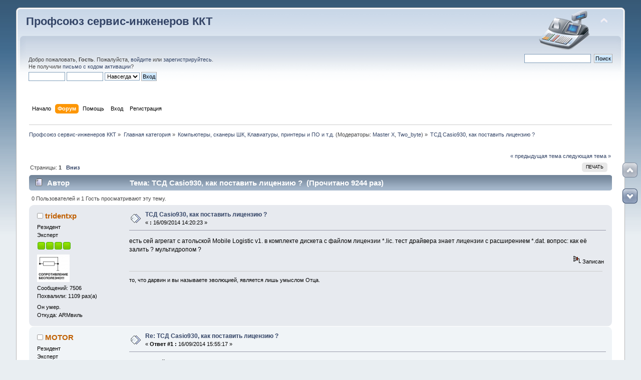

--- FILE ---
content_type: text/html; charset=UTF-8
request_url: https://kkmcom.ru/index.php?topic=3967.0
body_size: 9602
content:
<!DOCTYPE html PUBLIC "-//W3C//DTD XHTML 1.0 Transitional//EN" "http://www.w3.org/TR/xhtml1/DTD/xhtml1-transitional.dtd">
<html xmlns="http://www.w3.org/1999/xhtml">
<head>
	<link rel="stylesheet" type="text/css" href="https://kkmcom.ru/Themes/default/css/index.css?fin20" />
	<link rel="stylesheet" type="text/css" href="https://kkmcom.ru/Themes/default/css/webkit.css" />
	<script type="text/javascript" src="https://kkmcom.ru/Themes/default/scripts/script.js?fin20"></script>
	<script type="text/javascript" src="https://kkmcom.ru/Themes/default/scripts/theme.js?fin20"></script>
	<script type="text/javascript"><!-- // --><![CDATA[
		var smf_theme_url = "https://kkmcom.ru/Themes/default";
		var smf_default_theme_url = "https://kkmcom.ru/Themes/default";
		var smf_images_url = "https://kkmcom.ru/Themes/default/images";
		var smf_scripturl = "https://kkmcom.ru/index.php?PHPSESSID=pu20skbt62o6hnh5g8104ce8v4&amp;";
		var smf_iso_case_folding = false;
		var smf_charset = "UTF-8";
		var ajax_notification_text = "Загружается...";
		var ajax_notification_cancel_text = "Отменить";
	// ]]></script>
	<meta http-equiv="Content-Type" content="text/html; charset=UTF-8" />
	<meta name="description" content="ТСД Casio930, как поставить лицензию ? - Компьютеры, сканеры ШК, Клавиатуры, принтеры и ПО и т.д. - Профсоюз сервис-инженеров ККТ" />
	<meta name="keywords" content="ккт  касса ффд фр ФН ОФД" />
	
<meta property="og:type" content="article" />
<meta property="og:url" content="https://kkmcom.ru/index.php/topic,3967.0.html?PHPSESSID=pu20skbt62o6hnh5g8104ce8v4" />

<meta property="og:title" content="ТСД Casio930, как поставить лицензию ? - Компьютеры, сканеры ШК, Клавиатуры, принтеры и ПО и т.д. - Профсоюз сервис-инженеров ККТ" /> 
<meta property="og:site_name" content="Профсоюз сервис-инженеров ККТ" />
<meta property="og:locale" content="ru_RU" />
<meta property="og:image" content="https://kkmcom.ru/Themes/default/images/biglogo.png" />
		
	<title>ТСД Casio930, как поставить лицензию ? - Компьютеры, сканеры ШК, Клавиатуры, принтеры и ПО и т.д. - Профсоюз сервис-инженеров ККТ</title>
	<link rel="canonical" href="https://kkmcom.ru/index.php?topic=3967.0" />
	<link rel="help" href="https://kkmcom.ru/index.php?PHPSESSID=pu20skbt62o6hnh5g8104ce8v4&amp;action=help" />
	<link rel="search" href="https://kkmcom.ru/index.php?PHPSESSID=pu20skbt62o6hnh5g8104ce8v4&amp;action=search" />
	<link rel="contents" href="https://kkmcom.ru/index.php?PHPSESSID=pu20skbt62o6hnh5g8104ce8v4&amp;" />
	<link rel="index" href="https://kkmcom.ru/index.php/board,39.0.html?PHPSESSID=pu20skbt62o6hnh5g8104ce8v4" /><!-- nCode Image Resizer -->
	<script type="text/javascript" src="https://kkmcom.ru/Themes/default/ncode_imageresizer.js"></script>
	<script language="JavaScript" type="text/javascript"><!-- // -->
	NcodeImageResizer.BBURL = "https://kkmcom.ru/Themes/default/images";
	NcodeImageResizer.MODE = "enlarge";
	NcodeImageResizer.MAXWIDTH = "0";
	NcodeImageResizer.MAXHEIGHT = "0";
	vbphrase = new Array();
	vbphrase['ncode_imageresizer_warning_small'] = 'Click this bar to view the full image.';
	vbphrase['ncode_imageresizer_warning_filesize'] = 'This image has been resized. Click this bar to view the full image. The original image is sized %1$sx%2$s and weighs %3$sKB.';
	vbphrase['ncode_imageresizer_warning_no_filesize'] = 'This image has been resized. Click this bar to view the full image. The original image is sized %1$sx%2$s.';
	vbphrase['ncode_imageresizer_warning_fullsize'] = 'Click this bar to view the small image.';
	// ]]></script>
	<style type="text/css">.copyright a>img { opacity: 0.3; } .copyright a:hover>img { opacity: 1.0; } #footerarea ul li.copyright { line-height: normal; padding: 0; }</style>
	<link rel="stylesheet" type="text/css" href="https://kkmcom.ru/Themes/default/css/scrolling.css" />
	<link rel="stylesheet" type="text/css" id="spoiler_css" href="https://kkmcom.ru/Themes/default/css/spoiler.css" />
	<link rel="stylesheet" type="text/css" id="saythanks_css" href="https://kkmcom.ru/Themes/default/css/saythanks.css" />
	<script type="text/javascript" src="https://kkmcom.ru/Themes/default/scripts/saythanks.js?fin122"></script>
	<link rel="stylesheet" type="text/css" href="https://kkmcom.ru/Themes/default/scripts/fancybox/jquery.fancybox.css" media="screen" />
	<link rel="stylesheet" type="text/css" href="https://kkmcom.ru/Themes/default/scripts/fancybox/helpers/jquery.fancybox-buttons.css" media="screen" />
	<link rel="stylesheet" type="text/css" href="https://kkmcom.ru/Themes/default/css/BBCode-YouTube2.css" />
	<link rel="stylesheet" type="text/css" href="https://kkmcom.ru/Themes/default/css/highlight/default.css" />
	<link rel="stylesheet" type="text/css" href="https://kkmcom.ru/Themes/default/css/highlight.css" />
	<link rel="stylesheet" type="text/css" id="portal_css" href="https://kkmcom.ru/Themes/default/css/portal.css" />
	<script type="text/javascript" src="https://kkmcom.ru/Themes/default/scripts/portal.js?234"></script>
	<script language="JavaScript" type="text/javascript"><!-- // --><![CDATA[
		var sp_images_url = "https://kkmcom.ru/Themes/default/images/sp";
		function sp_collapseBlock(id)
		{
			mode = document.getElementById("sp_block_" + id).style.display == "" ? 0 : 1;
			document.cookie = "sp_block_" + id + "=" + (mode ? 0 : 1);
			document.getElementById("sp_collapse_" + id).src = smf_images_url + (mode ? "/collapse.gif" : "/expand.gif");
			document.getElementById("sp_block_" + id).style.display = mode ? "" : "none";
		}
		function sp_collapseSide(id)
		{
			var sp_sides = new Array();
			sp_sides[1] = "sp_left";
			sp_sides[4] = "sp_right";
			mode = document.getElementById(sp_sides[id]).style.display == "" ? 0 : 1;
			document.cookie = sp_sides[id] + "=" + (mode ? 0 : 1);
			document.getElementById("sp_collapse_side" + id).src = sp_images_url + (mode ? "/collapse.png" : "/expand.png");
			document.getElementById(sp_sides[id]).style.display = mode ? "" : "none";
		}
		window.addEventListener("load", sp_image_resize, false);
	// ]]></script>
	<style type="text/css">
		h4.catbg span.left, h4.catbg2 span.left, h3.catbg span.left, h3.catbg2 span.left, .table_list tbody.header td span.left
		{
			background: url(https://kkmcom.ru/Themes/default/images/theme/main_block.png) no-repeat 0 -160px;
		}
		h4.titlebg span.left, h3.titlebg span.left
		{
			background: url(https://kkmcom.ru/Themes/default/images/theme/main_block.png) no-repeat 0 -200px;
		}
	</style>
		<script type="text/javascript" src="https://kkmcom.ru/Themes/default/scripts/captcha.js"></script>

<script language="javascript" type="text/javascript">
<!--

// MOD Title: Simple Image Upload
// MOD Author: Sium < admin@postimage.org > (N/A) http://www.postimage.org/
// MOD Version: 1.3.0

var postimage_lang="english";
var postimage_add_text="Add image to post";
var postimage_textarea_ignore_name=/username_list|search/i;

function postimage_query_string(postimage_search_name)
{
	postimage_query=window.location.search.substring(1).split("&");
	for(postimage_i=0;postimage_i<postimage_query.length;postimage_i++)
	{
		postimage_string_data=postimage_query[postimage_i].split("=");
		if(postimage_string_data[0]==postimage_search_name)
		{
			return unescape(postimage_string_data[1]);
		}
	}
}
function postimage_add_code()
{
	if(opener)
	{
		var postimage_text=postimage_query_string("postimage_text");
		if(postimage_text)
		{
			var postimage_id=postimage_query_string("postimage_id");
			var postimage_area=opener.document.getElementsByTagName("TEXTAREA");
			for(var postimage_i=0;postimage_i<postimage_area.length;postimage_i++)
			{
				if(postimage_i==postimage_id)
				{
					break;
				}
			}
			if(opener.editorHandlemessage && opener.editorHandlemessage.bRichTextEnabled)
			{
				opener.editorHandlemessage.insertText(postimage_text+"<br /><br />",false);
			}
			else
			{
				postimage_area[postimage_i].value=postimage_area[postimage_i].value+postimage_text;
			}
			opener.focus();
			window.close();
		}
	}
}
function postimage_insert()
{
	var postimage_area=document.getElementsByTagName("TEXTAREA");
	for(var postimage_i=0;postimage_i<postimage_area.length;postimage_i++)
	{
		if(!postimage_area[postimage_i].name.match(postimage_textarea_ignore_name))
		{
			var postimage_new_div=document.createElement("div");
			postimage_new_div.innerHTML="<br />&nbsp;&bull;&nbsp;<a href=\"javascript:void(0);\" onclick=\"window.open('http://www.postimage.org/index.php?mode=smf&amp;lang="+postimage_lang+"&amp;areaid="+postimage_i+"&amp;forumurl=' + escape(document.location.href), 'postimage', 'resizable=yes,width=500,height=400');return false;\"><b>"+postimage_add_text+"</b></a><br /><br />";
			postimage_area[postimage_i].parentNode.insertBefore(postimage_new_div,postimage_area[postimage_i]);
		}
	}
}
postimage_add_code();
window.onload=postimage_insert;
//-->
</script>

</head>
<body>
<div id="wrapper" style="width: 95%">
	<div id="header"><div class="frame">
		<div id="top_section">
			<h1 class="forumtitle">
				<a href="https://kkmcom.ru/index.php?PHPSESSID=pu20skbt62o6hnh5g8104ce8v4&amp;">Профсоюз сервис-инженеров ККТ</a>
			</h1>
			<img id="upshrink" src="https://kkmcom.ru/Themes/default/images/upshrink.png" alt="*" title="Свернуть/Развернуть" style="display: none;" />
			<img id="smflogo" src="https://kkmcom.ru/Themes/default/images/smflogo.png" alt="Профсоюз сервис-инженеров ККТ" title="Профсоюз сервис-инженеров ККТ" />
		</div>
		<div id="upper_section" class="middletext">
			<div class="user">
				<script type="text/javascript" src="https://kkmcom.ru/Themes/default/scripts/sha1.js"></script>
				<form id="guest_form" action="https://kkmcom.ru/index.php?PHPSESSID=pu20skbt62o6hnh5g8104ce8v4&amp;action=login2" method="post" accept-charset="UTF-8"  onsubmit="hashLoginPassword(this, '272487572f5eb1cd663678d8304391c2');">
					<div class="info">Добро пожаловать, <strong>Гость</strong>. Пожалуйста, <a href="https://kkmcom.ru/index.php?PHPSESSID=pu20skbt62o6hnh5g8104ce8v4&amp;action=login">войдите</a> или <a href="https://kkmcom.ru/index.php?PHPSESSID=pu20skbt62o6hnh5g8104ce8v4&amp;action=register">зарегистрируйтесь</a>.<br />Не получили <a href="https://kkmcom.ru/index.php?PHPSESSID=pu20skbt62o6hnh5g8104ce8v4&amp;action=activate">письмо с кодом активации</a>?</div>
					<input type="text" name="user" size="10" class="input_text" />
					<input type="password" name="passwrd" size="10" class="input_password" />
					<select name="cookielength">
						<option value="60">1 час</option>
						<option value="1440">1 день</option>
						<option value="10080">1 неделя</option>
						<option value="43200">1 месяц</option>
						<option value="-1" selected="selected">Навсегда</option>
					</select>
					<input type="submit" value="Вход" class="button_submit" /><br />
					<div class="info"></div>
					<input type="hidden" name="hash_passwrd" value="" /><input type="hidden" name="df70dbdc72b" value="272487572f5eb1cd663678d8304391c2" />
				</form>
			</div>
			<div class="news normaltext">
				<form id="search_form" action="https://kkmcom.ru/index.php?PHPSESSID=pu20skbt62o6hnh5g8104ce8v4&amp;action=search2" method="post" accept-charset="UTF-8">
					<input type="text" name="search" value="" class="input_text" />&nbsp;
					<input type="submit" name="submit" value="Поиск" class="button_submit" />
					<input type="hidden" name="advanced" value="0" />
					<input type="hidden" name="topic" value="3967" /></form>
			</div>
		</div>
		<br class="clear" />
		<script type="text/javascript"><!-- // --><![CDATA[
			var oMainHeaderToggle = new smc_Toggle({
				bToggleEnabled: true,
				bCurrentlyCollapsed: false,
				aSwappableContainers: [
					'upper_section'
				],
				aSwapImages: [
					{
						sId: 'upshrink',
						srcExpanded: smf_images_url + '/upshrink.png',
						altExpanded: 'Свернуть/Развернуть',
						srcCollapsed: smf_images_url + '/upshrink2.png',
						altCollapsed: 'Свернуть/Развернуть'
					}
				],
				oThemeOptions: {
					bUseThemeSettings: false,
					sOptionName: 'collapse_header',
					sSessionVar: 'df70dbdc72b',
					sSessionId: '272487572f5eb1cd663678d8304391c2'
				},
				oCookieOptions: {
					bUseCookie: true,
					sCookieName: 'upshrink'
				}
			});
		// ]]></script>
		<div id="main_menu">
			<ul class="dropmenu" id="menu_nav">
				<li id="button_home">
					<a class="firstlevel" href="https://kkmcom.ru/index.php?PHPSESSID=pu20skbt62o6hnh5g8104ce8v4&amp;">
						<span class="last firstlevel">Начало</span>
					</a>
				</li>
				<li id="button_forum">
					<a class="active firstlevel" href="https://kkmcom.ru/index.php?PHPSESSID=pu20skbt62o6hnh5g8104ce8v4&amp;action=forum">
						<span class="firstlevel">Форум</span>
					</a>
				</li>
				<li id="button_help">
					<a class="firstlevel" href="https://kkmcom.ru/index.php?PHPSESSID=pu20skbt62o6hnh5g8104ce8v4&amp;action=help">
						<span class="firstlevel">Помощь</span>
					</a>
				</li>
				<li id="button_login">
					<a class="firstlevel" href="https://kkmcom.ru/index.php?PHPSESSID=pu20skbt62o6hnh5g8104ce8v4&amp;action=login">
						<span class="firstlevel">Вход</span>
					</a>
				</li>
				<li id="button_register">
					<a class="firstlevel" href="https://kkmcom.ru/index.php?PHPSESSID=pu20skbt62o6hnh5g8104ce8v4&amp;action=register">
						<span class="last firstlevel">Регистрация</span>
					</a>
				</li>
			</ul>
		</div>
		<br class="clear" />
	</div></div>
	<div id="content_section"><div class="frame">
		<div id="main_content_section">
	<div class="navigate_section">
		<ul>
			<li>
				<a href="https://kkmcom.ru/index.php?PHPSESSID=pu20skbt62o6hnh5g8104ce8v4&amp;action=forum"><span>Профсоюз сервис-инженеров ККТ</span></a> &#187;
			</li>
			<li>
				<a href="https://kkmcom.ru/index.php?PHPSESSID=pu20skbt62o6hnh5g8104ce8v4&amp;action=forum#c1"><span>Главная категория</span></a> &#187;
			</li>
			<li>
				<a href="https://kkmcom.ru/index.php/board,39.0.html?PHPSESSID=pu20skbt62o6hnh5g8104ce8v4"><span>Компьютеры, сканеры ШК, Клавиатуры, принтеры и ПО и т.д.</span></a> (Модераторы: <a href="https://kkmcom.ru/index.php?PHPSESSID=pu20skbt62o6hnh5g8104ce8v4&amp;action=profile;u=1662" title="Модератор">Master X</a>, <a href="https://kkmcom.ru/index.php?PHPSESSID=pu20skbt62o6hnh5g8104ce8v4&amp;action=profile;u=3747" title="Модератор">Two_byte</a>) &#187;
			</li>
			<li class="last">
				<a href="https://kkmcom.ru/index.php/topic,3967.0.html?PHPSESSID=pu20skbt62o6hnh5g8104ce8v4"><span>ТСД Casio930, как поставить лицензию ?</span></a>
			</li>
		</ul>
	</div>
	<div id="sc_top"></div>
	<table id="sp_main">
		<tr>
			<td id="sp_center">
				<br class="sp_side_clear" />
			<a id="top"></a>
			<a id="msg30630"></a>
			<div class="pagesection">
				<div class="nextlinks"><a href="https://kkmcom.ru/index.php/topic,3967.0/prev_next,prev.html?PHPSESSID=pu20skbt62o6hnh5g8104ce8v4#new">&laquo; предыдущая тема</a> <a href="https://kkmcom.ru/index.php/topic,3967.0/prev_next,next.html?PHPSESSID=pu20skbt62o6hnh5g8104ce8v4#new">следующая тема &raquo;</a></div>
		<div class="buttonlist floatright">
			<ul>
				<li><a class="button_strip_print" href="https://kkmcom.ru/index.php?PHPSESSID=pu20skbt62o6hnh5g8104ce8v4&amp;action=printpage;topic=3967.0" rel="new_win nofollow"><span class="last">Печать</span></a></li>
			</ul>
		</div>
				<div class="pagelinks floatleft">Страницы:  <strong>1</strong>    &nbsp;&nbsp;<a href="#lastPost"><strong>Вниз</strong></a></div>
			</div>
			<div id="forumposts">
				<div class="cat_bar">
					<h3 class="catbg">
						<img src="https://kkmcom.ru/Themes/default/images/topic/normal_post.gif" align="bottom" alt="" />
						<span id="author">Автор</span>
						Тема: ТСД Casio930, как поставить лицензию ? &nbsp;(Прочитано 9244 раз)
					</h3>
				</div>
				<p id="whoisviewing" class="smalltext">0 Пользователей и 1 Гость просматривают эту тему.
				</p>
				<form action="https://kkmcom.ru/index.php?PHPSESSID=pu20skbt62o6hnh5g8104ce8v4&amp;action=quickmod2;topic=3967.0" method="post" accept-charset="UTF-8" name="quickModForm" id="quickModForm" style="margin: 0;" onsubmit="return oQuickModify.bInEditMode ? oQuickModify.modifySave('272487572f5eb1cd663678d8304391c2', 'df70dbdc72b') : false">
				<div class="windowbg">
					<span class="topslice"><span></span></span>
					<div class="post_wrapper">
						<div class="poster">
							<h4>
								<img src="https://kkmcom.ru/Themes/default/images/useroff.gif" alt="Оффлайн" />
								<b style="cursor:pointer;" onclick="PrepareForm('[b]tridentxp[/b], ');">tridentxp</b>    
			<script>
	                  function PrepareForm(text) {
				if (typeof oQuickReply != "undefined" && oQuickReply.bCollapsed) oQuickReply.swap();
				window.location.hash = "#quickreply";
				document.postmodify.message.value += text;
				document.postmodify.message.focus();
	                  }
        	        </script>
							</h4>
							<ul class="reset smalltext" id="msg_30630_extra_info">
								<li class="membergroup">Резидент</li>
								<li class="postgroup">Эксперт</li>
								<li class="stars"><img src="https://kkmcom.ru/Themes/default/images/starmod.gif" alt="*" /><img src="https://kkmcom.ru/Themes/default/images/starmod.gif" alt="*" /><img src="https://kkmcom.ru/Themes/default/images/starmod.gif" alt="*" /><img src="https://kkmcom.ru/Themes/default/images/starmod.gif" alt="*" /></li>
								<li class="avatar">
									<a href="https://kkmcom.ru/index.php?PHPSESSID=pu20skbt62o6hnh5g8104ce8v4&amp;action=profile;u=2815">
										<img class="avatar" src="https://kkmcom.ru/index.php?PHPSESSID=pu20skbt62o6hnh5g8104ce8v4&amp;action=dlattach;attach=2437;type=avatar" alt="" />
									</a>
								</li>
								<li class="postcount">Сообщений: 7506</li>
								<li class="thankscount">Похвалили: 1109 раз(а)</li>
								<li class="blurb">Он умер.</li>Откуда: ARMвиль
				
								<li class="profile">
									<ul>
									</ul>
								</li>
							</ul>
						</div>
						<div class="postarea">
							<div class="flow_hidden">
								<div class="keyinfo">
									<div class="messageicon">
										<img src="https://kkmcom.ru/Themes/default/images/post/xx.gif" alt="" />
									</div>
									<h5 id="subject_30630">
										<a href="https://kkmcom.ru/index.php/topic,3967.msg30630.html?PHPSESSID=pu20skbt62o6hnh5g8104ce8v4#msg30630" rel="nofollow">ТСД Casio930, как поставить лицензию ?</a>
									</h5>
									<div class="smalltext">&#171; <strong> :</strong> 16/09/2014 14:20:23 &#187;</div>
									<div id="msg_30630_quick_mod"></div>
								</div>
							</div>
							<div class="post">
								<div class="inner" id="msg_30630">есть сей агрегат с атольской Mobile Logistic v1. в комплекте дискета с файлом лицензии *.lic. тест драйвера знает лицензии с расширением *.dat. вопрос: как её залить ? мультидропом ?</div>
							</div>
						</div>
						<div class="moderatorbar">
							<div class="smalltext modified" id="modified_30630">
							</div>
							<div class="smalltext reportlinks">
								<img src="https://kkmcom.ru/Themes/default/images/ip.gif" alt="" />
								Записан
							</div>
							<div class="signature" id="msg_30630_signature">то, что дарвин и вы называете эволюцией, является лишь умыслом Отца.</div><span id="thank_you_placeholder_30630" class="thank_you_hidden">&nbsp;</span>
						</div>
					</div>
					<span class="botslice"><span></span></span>
				</div>
				<hr class="post_separator" />
				<a id="msg30633"></a>
				<div class="windowbg2">
					<span class="topslice"><span></span></span>
					<div class="post_wrapper">
						<div class="poster">
							<h4>
								<img src="https://kkmcom.ru/Themes/default/images/useroff.gif" alt="Оффлайн" />
								<b style="cursor:pointer;" onclick="PrepareForm('[b]MOTOR[/b], ');">MOTOR</b>    
			<script>
	                  function PrepareForm(text) {
				if (typeof oQuickReply != "undefined" && oQuickReply.bCollapsed) oQuickReply.swap();
				window.location.hash = "#quickreply";
				document.postmodify.message.value += text;
				document.postmodify.message.focus();
	                  }
        	        </script>
							</h4>
							<ul class="reset smalltext" id="msg_30633_extra_info">
								<li class="membergroup">Резидент</li>
								<li class="postgroup">Эксперт</li>
								<li class="stars"><img src="https://kkmcom.ru/Themes/default/images/starmod.gif" alt="*" /><img src="https://kkmcom.ru/Themes/default/images/starmod.gif" alt="*" /><img src="https://kkmcom.ru/Themes/default/images/starmod.gif" alt="*" /><img src="https://kkmcom.ru/Themes/default/images/starmod.gif" alt="*" /></li>
								<li class="postcount">Сообщений: 3599</li>
								<li class="thankscount">Похвалили: 784 раз(а)</li>
								<li class="profile">
									<ul>
									</ul>
								</li>
							</ul>
						</div>
						<div class="postarea">
							<div class="flow_hidden">
								<div class="keyinfo">
									<div class="messageicon">
										<img src="https://kkmcom.ru/Themes/default/images/post/xx.gif" alt="" />
									</div>
									<h5 id="subject_30633">
										<a href="https://kkmcom.ru/index.php/topic,3967.msg30633.html?PHPSESSID=pu20skbt62o6hnh5g8104ce8v4#msg30633" rel="nofollow">Re: ТСД Casio930, как поставить лицензию ?</a>
									</h5>
									<div class="smalltext">&#171; <strong>Ответ #1 :</strong> 16/09/2014 15:55:17 &#187;</div>
									<div id="msg_30633_quick_mod"></div>
								</div>
							</div>
							<div class="post">
								<div class="inner" id="msg_30633">Переименуй *.lic в license.dat. Я вроде так делал раньше.</div>
							</div>
						</div>
						<div class="moderatorbar">
							<div class="smalltext modified" id="modified_30633">
							</div>
							<div class="smalltext reportlinks">
								<img src="https://kkmcom.ru/Themes/default/images/ip.gif" alt="" />
								Записан
							</div><span id="thank_you_placeholder_30633" class="thank_you_hidden">&nbsp;</span>
						</div>
					</div>
					<span class="botslice"><span></span></span>
				</div>
				<hr class="post_separator" />
				</form>
			</div>
			<a id="lastPost"></a>
			<div class="pagesection">
				
		<div class="buttonlist floatright">
			<ul>
				<li><a class="button_strip_print" href="https://kkmcom.ru/index.php?PHPSESSID=pu20skbt62o6hnh5g8104ce8v4&amp;action=printpage;topic=3967.0" rel="new_win nofollow"><span class="last">Печать</span></a></li>
			</ul>
		</div>
				<div class="pagelinks floatleft">Страницы:  <strong>1</strong>    &nbsp;&nbsp;<a href="#top"><strong>Вверх</strong></a></div>
				<div class="nextlinks_bottom"><a href="https://kkmcom.ru/index.php/topic,3967.0/prev_next,prev.html?PHPSESSID=pu20skbt62o6hnh5g8104ce8v4#new">&laquo; предыдущая тема</a> <a href="https://kkmcom.ru/index.php/topic,3967.0/prev_next,next.html?PHPSESSID=pu20skbt62o6hnh5g8104ce8v4#new">следующая тема &raquo;</a></div>
			</div>
	<div class="navigate_section">
		<ul>
			<li>
				<a href="https://kkmcom.ru/index.php?PHPSESSID=pu20skbt62o6hnh5g8104ce8v4&amp;action=forum"><span>Профсоюз сервис-инженеров ККТ</span></a> &#187;
			</li>
			<li>
				<a href="https://kkmcom.ru/index.php?PHPSESSID=pu20skbt62o6hnh5g8104ce8v4&amp;action=forum#c1"><span>Главная категория</span></a> &#187;
			</li>
			<li>
				<a href="https://kkmcom.ru/index.php/board,39.0.html?PHPSESSID=pu20skbt62o6hnh5g8104ce8v4"><span>Компьютеры, сканеры ШК, Клавиатуры, принтеры и ПО и т.д.</span></a> (Модераторы: <a href="https://kkmcom.ru/index.php?PHPSESSID=pu20skbt62o6hnh5g8104ce8v4&amp;action=profile;u=1662" title="Модератор">Master X</a>, <a href="https://kkmcom.ru/index.php?PHPSESSID=pu20skbt62o6hnh5g8104ce8v4&amp;action=profile;u=3747" title="Модератор">Two_byte</a>) &#187;
			</li>
			<li class="last">
				<a href="https://kkmcom.ru/index.php/topic,3967.0.html?PHPSESSID=pu20skbt62o6hnh5g8104ce8v4"><span>ТСД Casio930, как поставить лицензию ?</span></a>
			</li>
		</ul>
	</div>
			<div id="moderationbuttons"></div>
			<div class="plainbox" id="display_jump_to">&nbsp;</div>
		<br class="clear" />
			<form action="https://kkmcom.ru/index.php?PHPSESSID=pu20skbt62o6hnh5g8104ce8v4&amp;action=spellcheck" method="post" accept-charset="UTF-8" name="spell_form" id="spell_form" target="spellWindow"><input type="hidden" name="spellstring" value="" /></form>
				<script type="text/javascript" src="https://kkmcom.ru/Themes/default/scripts/spellcheck.js"></script>
				<script type="text/javascript" src="https://kkmcom.ru/Themes/default/scripts/topic.js"></script>
				<script type="text/javascript"><!-- // --><![CDATA[
					if ('XMLHttpRequest' in window)
					{
						var oQuickModify = new QuickModify({
							sScriptUrl: smf_scripturl,
							bShowModify: true,
							iTopicId: 3967,
							sTemplateBodyEdit: '\n\t\t\t\t\t\t\t\t<div id="quick_edit_body_container" style="width: 90%">\n\t\t\t\t\t\t\t\t\t<div id="error_box" style="padding: 4px;" class="error"><' + '/div>\n\t\t\t\t\t\t\t\t\t<textarea class="editor" name="message" rows="12" style="width: 100%; margin-bottom: 10px;" tabindex="1">%body%<' + '/textarea><br />\n\t\t\t\t\t\t\t\t\t<input type="hidden" name="df70dbdc72b" value="272487572f5eb1cd663678d8304391c2" />\n\t\t\t\t\t\t\t\t\t<input type="hidden" name="topic" value="3967" />\n\t\t\t\t\t\t\t\t\t<input type="hidden" name="msg" value="%msg_id%" />\n\t\t\t\t\t\t\t\t\t<div class="righttext">\n\t\t\t\t\t\t\t\t\t\t<input type="submit" name="post" value="Сохранить" tabindex="2" onclick="return oQuickModify.modifySave(\'272487572f5eb1cd663678d8304391c2\', \'df70dbdc72b\');" accesskey="s" class="button_submit" />&nbsp;&nbsp;<input type="button" value="Проверка орфографии" tabindex="3" onclick="spellCheck(\'quickModForm\', \'message\');" class="button_submit" />&nbsp;&nbsp;<input type="submit" name="cancel" value="Отменить" tabindex="4" onclick="return oQuickModify.modifyCancel();" class="button_submit" />\n\t\t\t\t\t\t\t\t\t<' + '/div>\n\t\t\t\t\t\t\t\t<' + '/div>',
							sTemplateSubjectEdit: '<input type="text" style="width: 90%;" name="subject" value="%subject%" size="80" maxlength="80" tabindex="5" class="input_text" />',
							sTemplateBodyNormal: '%body%',
							sTemplateSubjectNormal: '<a hr'+'ef="https://kkmcom.ru/index.php?PHPSESSID=pu20skbt62o6hnh5g8104ce8v4&amp;'+'?topic=3967.msg%msg_id%#msg%msg_id%" rel="nofollow">%subject%<' + '/a>',
							sTemplateTopSubject: 'Тема: %subject% &nbsp;(Прочитано 9244 раз)',
							sErrorBorderStyle: '1px solid red'
						});

						aJumpTo[aJumpTo.length] = new JumpTo({
							sContainerId: "display_jump_to",
							sJumpToTemplate: "<label class=\"smalltext\" for=\"%select_id%\">Перейти в:<" + "/label> %dropdown_list%",
							iCurBoardId: 39,
							iCurBoardChildLevel: 0,
							sCurBoardName: "Компьютеры, сканеры ШК, Клавиатуры, принтеры и ПО и т.д.",
							sBoardChildLevelIndicator: "==",
							sBoardPrefix: "=> ",
							sCatSeparator: "-----------------------------",
							sCatPrefix: "",
							sGoButtonLabel: "да"
						});

						aIconLists[aIconLists.length] = new IconList({
							sBackReference: "aIconLists[" + aIconLists.length + "]",
							sIconIdPrefix: "msg_icon_",
							sScriptUrl: smf_scripturl,
							bShowModify: true,
							iBoardId: 39,
							iTopicId: 3967,
							sSessionId: "272487572f5eb1cd663678d8304391c2",
							sSessionVar: "df70dbdc72b",
							sLabelIconList: "Иконка сообщения",
							sBoxBackground: "transparent",
							sBoxBackgroundHover: "#ffffff",
							iBoxBorderWidthHover: 1,
							sBoxBorderColorHover: "#adadad" ,
							sContainerBackground: "#ffffff",
							sContainerBorder: "1px solid #adadad",
							sItemBorder: "1px solid #ffffff",
							sItemBorderHover: "1px dotted gray",
							sItemBackground: "transparent",
							sItemBackgroundHover: "#e0e0f0"
						});
					}
				// ]]></script>
	<script type="text/javascript">window.jQuery || document.write(unescape('%3Cscript src="https://ajax.googleapis.com/ajax/libs/jquery/1.11.2/jquery.min.js"%3E%3C/script%3E'))</script>
	<script type="text/javascript" src="https://code.jquery.com/jquery-migrate-1.2.1.js"></script>
	<script type="text/javascript"><!-- // --><![CDATA[
		jQuery(document).ready(function($){
			$(".sp-body").hide();
			$(".sp-head").live("click", function(){
				$(this).toggleClass("sp-open").toggleClass("sp-closed").next().toggle();
			});
		});
	// ]]></script>
	<script type="text/javascript">window.jQuery || document.write(unescape('%3Cscript src="http://yandex.st/jquery/1.11.2/jquery.min.js"%3E%3C/script%3E'))</script>
	<script type="text/javascript" src="https://code.jquery.com/jquery-migrate-1.2.1.js"></script>
	<script type="text/javascript" src="https://kkmcom.ru/Themes/default/scripts/fancybox/jquery.mousewheel-3.0.6.pack.js"></script>
	<script type="text/javascript" src="https://kkmcom.ru/Themes/default/scripts/fancybox/jquery.fancybox.pack.js"></script>
	<script type="text/javascript" src="https://kkmcom.ru/Themes/default/scripts/fancybox/helpers/jquery.fancybox-buttons.js"></script>
	<script type="text/javascript"><!-- // --><![CDATA[
		jQuery(document).ready(function($){
			$("a[id^=link_]").addClass("fancybox").removeAttr("onclick").attr("rel", "group");
			$("div[id*=_footer]").each(function(){
				var id = $(this).attr("id");
				$("#" + id + " a[rel=group]").attr("rel", "group_" + id);
			});
			$(".fancybox").fancybox({
				type: "image",
				openEffect: "fade",
				openSpeed: 250,
				closeEffect: "elastic",
				closeSpeed: 250,
				nextEffect: "none",
				nextSpeed: 300,
				prevEffect: "none",
				prevSpeed: 300,
				autoPlay: false,
				playSpeed: 3000,
				tpl: {
					error: '<p class="fancybox-error">Запрашиваемое изображение не может быть загружено.<br/>Попробуйте позже.</p>',
					closeBtn: '<div title="Закрыть" class="fancybox-item fancybox-close"></div>',
					next: '<a title="Следующее" class="fancybox-item fancybox-next"><span></span></a>',
					prev: '<a title="Предыдущее" class="fancybox-item fancybox-prev"><span></span></a>'
				},
				helpers: {
					title: {type: "float"},
					buttons: {
						tpl: '<div id="fancybox-buttons"><ul><li><a class="btnPrev" title="Предыдущее" href="javascript:;"></a></li><li><a class="btnPlay" title="Слайдшоу" href="javascript:;"></a></li><li><a class="btnNext" title="Следующее" href="javascript:;"></a></li><li><a class="btnToggle" title="Переключить размер" href="javascript:;"></a></li><li><a class="btnClose" title="Закрыть" href="javascript:jQuery.fancybox.close();"></a></li></ul></div>',
						position : "bottom"
					},
				}
			});
		});
	// ]]></script>
		<script type="text/javascript" src="https://kkmcom.ru/Themes/default/scripts/highlight.pack.js"></script>
		<script type="text/javascript">hljs.tabReplace = "    "; hljs.initHighlightingOnLoad();</script>
			<script type="text/javascript"><!-- // --><![CDATA[
				var verificationpostHandle = new smfCaptcha("https://kkmcom.ru/index.php?PHPSESSID=pu20skbt62o6hnh5g8104ce8v4&amp;action=verificationcode;vid=post;rand=1dce59e5fca403ac2a052e353b20a890", "post", 1);
			// ]]></script>
        <script type="text/javascript" src="https://kkmcom.ru/Themes/default/scripts/dquote.js?261"></script>
			</td>
		</tr>
	</table>
				<div id="thanks_error" class="thank_you_hidden">
					<a href="#">Произошла ошибка благодарности</a>
				</div>
				<div id="thanks_loading" class="thank_you_hidden">
					<a href="#">Думаю...</a>
				</div>
		<script type="text/javascript"><!-- // --><![CDATA[
			var o_SayThanks = new saythanks();
		// ]]></script>
	<div id="gtb_pos">
		<div id="gtb_top" class="png">
			<a id="toTop" class="png" href="#sc_top" title="Вверх"><span style="display: none;">Вверх</span></a>
		</div>
		<div id="gtb_bottom" class="png">
			<a id="toBottom" class="png" href="#sc_bottom" title="Вниз"><span style="display: none;">Вниз</span></a>
		</div>
	</div>
	<div id="sc_bottom"></div>
	<script type="text/javascript">window.jQuery || document.write(unescape('%3Cscript src="http://ajax.googleapis.com/ajax/libs/jquery/1.8/jquery.min.js"%3E%3C/script%3E'))</script>
	<script type="text/javascript">
		jQuery(document).ready(function($){
			if ($.browser.opera && $("div#tooltip"))
				$("a#toTop, a#toBottom").removeAttr("title"); // temp. toggle for Opera
			var nav = $.browser.mozilla ? 1 : 0; // Fix for Gecko
			if ($("body").height() > $(window).height())
			{
				if ($(this).scrollTop() == 0)
					$("#toTop").hide();
				$(window).scroll(function(){
					if($(this).scrollTop() > 0) 
						$("#toTop").fadeIn().click(function(){
							$(this).addClass("toTop-click");
						});
					if ($(this).scrollTop() == 0) 
						$("#toTop").fadeOut().removeClass("toTop-click").click(function(){
							$(this).removeClass("toTop-click");
						});
					if (($(this).scrollTop() + $(this).height() + nav) < $(document).height())
						$("#toBottom").fadeIn().click(function(){
							$(this).addClass("toBottom-click");
						});
					if (($(this).scrollTop() + $(this).height() + nav) >= $(document).height())
						$("#toBottom").fadeOut().removeClass("toBottom-click").click(function(){
							$(this).removeClass("toBottom-click");
						});
				});
				var mode = (window.opera) ? ((document.compatMode == "CSS1Compat") ? $("html") : $("body")) : $("html,body");
				$("#toTop").click(function(){
					mode.animate({scrollTop:0},800);
					return false;
				});
				$("#toBottom").click(function(){
					mode.animate({scrollTop:$(document).height()},800);
					return false;
				});
			}
			else $("#gtb_pos").css("display", "none");
		});
	</script><div class="sitemap_index centertext"><a href="https://kkmcom.ru/index.php?PHPSESSID=pu20skbt62o6hnh5g8104ce8v4&amp;action=kitsitemap">Sitemap</a>&nbsp;<a href="https://kkmcom.ru/index.php?PHPSESSID=pu20skbt62o6hnh5g8104ce8v4&amp;action=kitsitemap&board=25.0">1</a>&nbsp;<a href="https://kkmcom.ru/index.php?PHPSESSID=pu20skbt62o6hnh5g8104ce8v4&amp;action=kitsitemap&board=1.0">2</a>&nbsp;<a href="https://kkmcom.ru/index.php?PHPSESSID=pu20skbt62o6hnh5g8104ce8v4&amp;action=kitsitemap&board=389.0">3</a>&nbsp;<a href="https://kkmcom.ru/index.php?PHPSESSID=pu20skbt62o6hnh5g8104ce8v4&amp;action=kitsitemap&board=267.0">4</a>&nbsp;<a href="https://kkmcom.ru/index.php?PHPSESSID=pu20skbt62o6hnh5g8104ce8v4&amp;action=kitsitemap&board=355.0">5</a>&nbsp;<a href="https://kkmcom.ru/index.php?PHPSESSID=pu20skbt62o6hnh5g8104ce8v4&amp;action=kitsitemap&board=108.0">6</a>&nbsp;<a href="https://kkmcom.ru/index.php?PHPSESSID=pu20skbt62o6hnh5g8104ce8v4&amp;action=kitsitemap&board=228.0">7</a>&nbsp;<a href="https://kkmcom.ru/index.php?PHPSESSID=pu20skbt62o6hnh5g8104ce8v4&amp;action=kitsitemap&board=218.0">8</a>&nbsp;<a href="https://kkmcom.ru/index.php?PHPSESSID=pu20skbt62o6hnh5g8104ce8v4&amp;action=kitsitemap&board=181.0">9</a>&nbsp;<a href="https://kkmcom.ru/index.php?PHPSESSID=pu20skbt62o6hnh5g8104ce8v4&amp;action=kitsitemap&board=50.0">10</a>&nbsp;<a href="https://kkmcom.ru/index.php?PHPSESSID=pu20skbt62o6hnh5g8104ce8v4&amp;action=kitsitemap&board=4.0">11</a>&nbsp;<a href="https://kkmcom.ru/index.php?PHPSESSID=pu20skbt62o6hnh5g8104ce8v4&amp;action=kitsitemap&board=211.0">12</a>&nbsp;<a href="https://kkmcom.ru/index.php?PHPSESSID=pu20skbt62o6hnh5g8104ce8v4&amp;action=kitsitemap&board=3.0">13</a>&nbsp;<a href="https://kkmcom.ru/index.php?PHPSESSID=pu20skbt62o6hnh5g8104ce8v4&amp;action=kitsitemap&board=33.0">14</a>&nbsp;<a href="https://kkmcom.ru/index.php?PHPSESSID=pu20skbt62o6hnh5g8104ce8v4&amp;action=kitsitemap&board=343.0">15</a>&nbsp;<a href="https://kkmcom.ru/index.php?PHPSESSID=pu20skbt62o6hnh5g8104ce8v4&amp;action=kitsitemap&board=39.0">16</a>&nbsp;<a href="https://kkmcom.ru/index.php?PHPSESSID=pu20skbt62o6hnh5g8104ce8v4&amp;action=kitsitemap&board=16.0">17</a>&nbsp;<a href="https://kkmcom.ru/index.php?PHPSESSID=pu20skbt62o6hnh5g8104ce8v4&amp;action=kitsitemap&board=43.0">18</a>&nbsp;<a href="https://kkmcom.ru/index.php?PHPSESSID=pu20skbt62o6hnh5g8104ce8v4&amp;action=kitsitemap&board=442.0">19</a>&nbsp;<a href="https://kkmcom.ru/index.php?PHPSESSID=pu20skbt62o6hnh5g8104ce8v4&amp;action=kitsitemap&board=215.0">20</a>&nbsp;<a href="https://kkmcom.ru/index.php?PHPSESSID=pu20skbt62o6hnh5g8104ce8v4&amp;action=kitsitemap&board=109.0">21</a>&nbsp;<a href="https://kkmcom.ru/index.php?PHPSESSID=pu20skbt62o6hnh5g8104ce8v4&amp;action=kitsitemap&board=107.0">22</a>&nbsp;<a href="https://kkmcom.ru/index.php?PHPSESSID=pu20skbt62o6hnh5g8104ce8v4&amp;action=kitsitemap&board=24.0">23</a>&nbsp;</div>
		</div>
	</div></div>
	<div id="footer_section"><div class="frame">
		<ul class="reset">
			<li class="copyright" style="line-height: 1.5em;">
			<span class="smalltext" style="display: inline; visibility: visible; font-family: Verdana, Arial, sans-serif;"><!-- Example -->
<script type="text/javascript">
  var text = document.title;
  document.write(text);
</script><br /><a href="https://kkmcom.ru/index.php?PHPSESSID=pu20skbt62o6hnh5g8104ce8v4&amp;action=credits" title="Simple Machines Forum" target="_blank" class="new_win">SMF 2.0.15</a> |
 <a href="http://www.simplemachines.org/about/smf/license.php" title="License" target="_blank" class="new_win">SMF &copy; 2011</a>, <a href="http://www.simplemachines.org" title="Simple Machines" target="_blank" class="new_win">Simple Machines</a><br /><span class="smalltext"><a href="http://www.smfads.com" target="_blank">SMFAds</a> for <a href="http://www.createaforum.com" title="Forum Hosting">Free Forums</a></span><br /><a href="http://www.simpleportal.net/" target="_blank" class="new_win">SimplePortal 2.3.4 RC1 &copy; 2008-2011, SimplePortal</a>
			</span></li>
			<li><a href="https://webmaster.yandex.ru/siteinfo/?site=https://kkmcom.ru"><img width="88" height="31" alt="" border="0" src="https://yandex.ru/cycounter?https://kkmcom.ru&theme=light&lang=ru"/></a><br></li>
			
			<li class="last"><a id="button_wap2" href="https://kkmcom.ru/index.php?PHPSESSID=pu20skbt62o6hnh5g8104ce8v4&amp;wap2" class="new_win"><span>Мобильная версия</span></a></li>
		</ul>
		<p>Страница сгенерирована за 0.242 секунд. Запросов: 27.</p>
	</div></div>
</div>

<!-- Yandex.Metrika counter --><script type="text/javascript">(function (d, w, c) { (w[c] = w[c] || []).push(function() { try { w.yaCounter20047066 = new Ya.Metrika({id:20047066, clickmap:true, trackLinks:true, accurateTrackBounce:true}); } catch(e) { } }); var n = d.getElementsByTagName("script")[0], s = d.createElement("script"), f = function () { n.parentNode.insertBefore(s, n); }; s.type = "text/javascript"; s.async = true; s.src = (d.location.protocol == "https:" ? "https:" : "http:") + "//mc.yandex.ru/metrika/watch.js"; if (w.opera == "[object Opera]") { d.addEventListener("DOMContentLoaded", f, false); } else { f(); } })(document, window, "yandex_metrika_callbacks");</script><noscript><div><img src="//mc.yandex.ru/watch/20047066" style="position:absolute; left:-9999px;" alt="" /></div></noscript><!-- /Yandex.Metrika counter -->


</body></html>